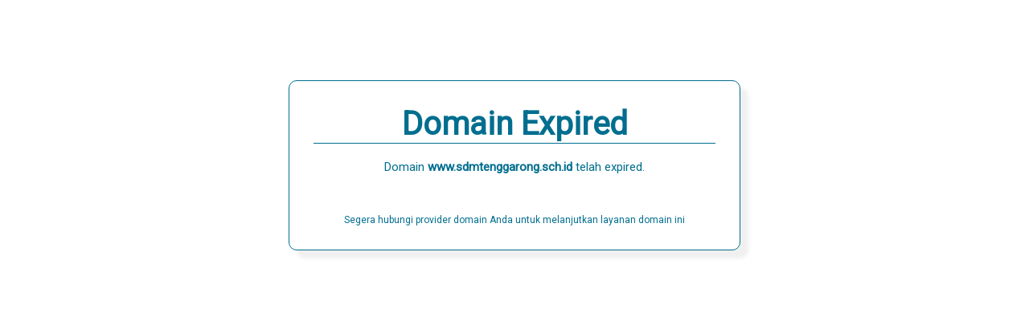

--- FILE ---
content_type: text/html
request_url: http://www.sdmtenggarong.sch.id/?m=20230323
body_size: 6049
content:

<!doctype html>
<html>
        <head>
                <title>Domain Expired</title>
                <link href='http://fonts.googleapis.com/css?family=Roboto&subset=latin,latin-ext' rel='stylesheet' type='text/css' >
                <style>
                        body{
                                text-align: center;
                                margin: 0 auto;
                                font-family: 'Roboto', sans-serif;
                                color: #006E8F;
                        }
                        .mainbody{
                                width: 500px;
                                margin: 100px auto;
                                border: 1px solid #006E8F;
                        border-radius: 10px;
                        padding: 30px;
                        text-align: center;
                        box-shadow: 10px 10px 5px #f0f0f0;
                        }
                        p{
                                font-size: 15px;                                                                                                                                                                  
                                margin: 20px 10px 50px 10px;                                                                                                                                                      
                        }                                                                                                                                                                                         
                        h1{                                                                                                                                                                                       
                                margin: 0;                                                                                                                                                                        
                                font-size: 40px;                                                                                                                                                                  
                                color: #006E8F;                                                                                                                                                                   
                                border-bottom: solid 1px #006E8F;                                                                                                                                                 
                        }                                                                                                                                                                                         
                        address{                                                                                                                                                                                  
                                font-style: normal;                                                                                                                                                               
                                font-size: 12px;                                                                                                                                                                  
                        }                                                                                                                                                                                         
                        a{                                                                                                                                                                                        
                                color: #00A2D7;                                                                                                                                                                   
                        }                                                                                                                                                                                         
                        a:hover{                                                                                                                                                                                  
                                color: #006E8F;                                                                                                                                                                   
                        }                                                                                                                                                                                         
                </style>                                                                                                                                                                                          
        </head>                                                                                                                                                                                                   
        <body>                                                                                                                                                                                                    
                <div class="mainbody">
                        <h1>Domain Expired</h1>
                        <p>Domain <strong id="domainname">asfadsfdas</strong> telah expired.</p>
                        <address>Segera hubungi provider domain Anda untuk melanjutkan layanan domain ini</address>
                </div>
        </body>
        <script>
        document.getElementById("domainname").innerHTML = window.location.host;
        </script>
</html>
